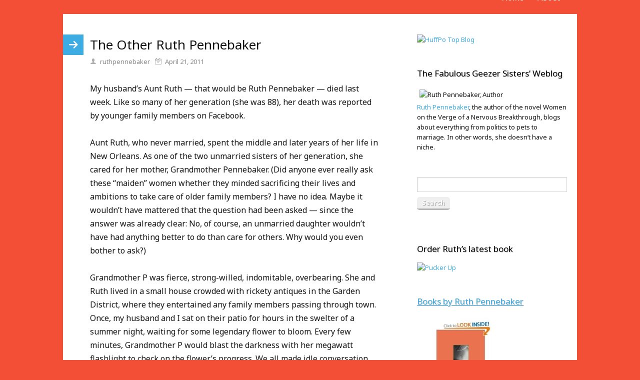

--- FILE ---
content_type: text/html; charset=UTF-8
request_url: https://www.geezersisters.com/the-other-ruth-pennebaker/
body_size: 16650
content:
<!DOCTYPE html>
<html dir="ltr" lang="en-US">
<head>
<meta charset="UTF-8" />
<meta name="viewport" content="width=device-width, initial-scale=1" />
<link href="//fonts.googleapis.com" rel="dns-prefetch" />
<link href="https://fonts.gstatic.com" rel="preconnect" crossorigin />
<link href="https://fonts.googleapis.com/css?family=Noto+Sans:400,400i,700|Ubuntu:400,400i,700" rel="stylesheet" />
<link href="https://www.geezersisters.com/wp-content/thesis/skins/pearsonified/css.css?v=1521619309" rel="stylesheet" />
<title>The Other Ruth Pennebaker</title>
<meta name="description" content="My husband&#8217;s Aunt Ruth &#8212; that would be Ruth Pennebaker &#8212; died last week. Like so many of her generation (she was 88), her death was reported by younger family members on Facebook. Aunt Ruth, who never married, spent the middle and later years of her life in New Orleans. As one of the two" />
<meta name="robots" content="noodp, noydir" />
<link href="https://www.geezersisters.com/the-other-ruth-pennebaker/" rel="canonical" />
<link href="https://www.geezersisters.com/feed/" rel="alternate" type="application/rss+xml" title="The Fabulous Geezersisters’ Weblog feed" />
<link href="https://www.geezersisters.com/xmlrpc.php" rel="pingback" />
<link href="https://www.geezersisters.com/wp-content/themes/thesis/lib/images/favicon.ico" rel="shortcut icon" />
<meta name='robots' content='max-image-preview:large' />
<link rel="alternate" type="application/rss+xml" title="The Fabulous Geezersisters’ Weblog &raquo; The Other Ruth Pennebaker Comments Feed" href="https://www.geezersisters.com/the-other-ruth-pennebaker/feed/" />
<link rel="alternate" title="oEmbed (JSON)" type="application/json+oembed" href="https://www.geezersisters.com/wp-json/oembed/1.0/embed?url=https%3A%2F%2Fwww.geezersisters.com%2Fthe-other-ruth-pennebaker%2F" />
<link rel="alternate" title="oEmbed (XML)" type="text/xml+oembed" href="https://www.geezersisters.com/wp-json/oembed/1.0/embed?url=https%3A%2F%2Fwww.geezersisters.com%2Fthe-other-ruth-pennebaker%2F&#038;format=xml" />
<style id='wp-img-auto-sizes-contain-inline-css' type='text/css'>
img:is([sizes=auto i],[sizes^="auto," i]){contain-intrinsic-size:3000px 1500px}
/*# sourceURL=wp-img-auto-sizes-contain-inline-css */
</style>
<style id='wp-emoji-styles-inline-css' type='text/css'>

	img.wp-smiley, img.emoji {
		display: inline !important;
		border: none !important;
		box-shadow: none !important;
		height: 1em !important;
		width: 1em !important;
		margin: 0 0.07em !important;
		vertical-align: -0.1em !important;
		background: none !important;
		padding: 0 !important;
	}
/*# sourceURL=wp-emoji-styles-inline-css */
</style>
<style id='wp-block-library-inline-css' type='text/css'>
:root{--wp-block-synced-color:#7a00df;--wp-block-synced-color--rgb:122,0,223;--wp-bound-block-color:var(--wp-block-synced-color);--wp-editor-canvas-background:#ddd;--wp-admin-theme-color:#007cba;--wp-admin-theme-color--rgb:0,124,186;--wp-admin-theme-color-darker-10:#006ba1;--wp-admin-theme-color-darker-10--rgb:0,107,160.5;--wp-admin-theme-color-darker-20:#005a87;--wp-admin-theme-color-darker-20--rgb:0,90,135;--wp-admin-border-width-focus:2px}@media (min-resolution:192dpi){:root{--wp-admin-border-width-focus:1.5px}}.wp-element-button{cursor:pointer}:root .has-very-light-gray-background-color{background-color:#eee}:root .has-very-dark-gray-background-color{background-color:#313131}:root .has-very-light-gray-color{color:#eee}:root .has-very-dark-gray-color{color:#313131}:root .has-vivid-green-cyan-to-vivid-cyan-blue-gradient-background{background:linear-gradient(135deg,#00d084,#0693e3)}:root .has-purple-crush-gradient-background{background:linear-gradient(135deg,#34e2e4,#4721fb 50%,#ab1dfe)}:root .has-hazy-dawn-gradient-background{background:linear-gradient(135deg,#faaca8,#dad0ec)}:root .has-subdued-olive-gradient-background{background:linear-gradient(135deg,#fafae1,#67a671)}:root .has-atomic-cream-gradient-background{background:linear-gradient(135deg,#fdd79a,#004a59)}:root .has-nightshade-gradient-background{background:linear-gradient(135deg,#330968,#31cdcf)}:root .has-midnight-gradient-background{background:linear-gradient(135deg,#020381,#2874fc)}:root{--wp--preset--font-size--normal:16px;--wp--preset--font-size--huge:42px}.has-regular-font-size{font-size:1em}.has-larger-font-size{font-size:2.625em}.has-normal-font-size{font-size:var(--wp--preset--font-size--normal)}.has-huge-font-size{font-size:var(--wp--preset--font-size--huge)}.has-text-align-center{text-align:center}.has-text-align-left{text-align:left}.has-text-align-right{text-align:right}.has-fit-text{white-space:nowrap!important}#end-resizable-editor-section{display:none}.aligncenter{clear:both}.items-justified-left{justify-content:flex-start}.items-justified-center{justify-content:center}.items-justified-right{justify-content:flex-end}.items-justified-space-between{justify-content:space-between}.screen-reader-text{border:0;clip-path:inset(50%);height:1px;margin:-1px;overflow:hidden;padding:0;position:absolute;width:1px;word-wrap:normal!important}.screen-reader-text:focus{background-color:#ddd;clip-path:none;color:#444;display:block;font-size:1em;height:auto;left:5px;line-height:normal;padding:15px 23px 14px;text-decoration:none;top:5px;width:auto;z-index:100000}html :where(.has-border-color){border-style:solid}html :where([style*=border-top-color]){border-top-style:solid}html :where([style*=border-right-color]){border-right-style:solid}html :where([style*=border-bottom-color]){border-bottom-style:solid}html :where([style*=border-left-color]){border-left-style:solid}html :where([style*=border-width]){border-style:solid}html :where([style*=border-top-width]){border-top-style:solid}html :where([style*=border-right-width]){border-right-style:solid}html :where([style*=border-bottom-width]){border-bottom-style:solid}html :where([style*=border-left-width]){border-left-style:solid}html :where(img[class*=wp-image-]){height:auto;max-width:100%}:where(figure){margin:0 0 1em}html :where(.is-position-sticky){--wp-admin--admin-bar--position-offset:var(--wp-admin--admin-bar--height,0px)}@media screen and (max-width:600px){html :where(.is-position-sticky){--wp-admin--admin-bar--position-offset:0px}}

/*# sourceURL=wp-block-library-inline-css */
</style><style id='global-styles-inline-css' type='text/css'>
:root{--wp--preset--aspect-ratio--square: 1;--wp--preset--aspect-ratio--4-3: 4/3;--wp--preset--aspect-ratio--3-4: 3/4;--wp--preset--aspect-ratio--3-2: 3/2;--wp--preset--aspect-ratio--2-3: 2/3;--wp--preset--aspect-ratio--16-9: 16/9;--wp--preset--aspect-ratio--9-16: 9/16;--wp--preset--color--black: #000000;--wp--preset--color--cyan-bluish-gray: #abb8c3;--wp--preset--color--white: #ffffff;--wp--preset--color--pale-pink: #f78da7;--wp--preset--color--vivid-red: #cf2e2e;--wp--preset--color--luminous-vivid-orange: #ff6900;--wp--preset--color--luminous-vivid-amber: #fcb900;--wp--preset--color--light-green-cyan: #7bdcb5;--wp--preset--color--vivid-green-cyan: #00d084;--wp--preset--color--pale-cyan-blue: #8ed1fc;--wp--preset--color--vivid-cyan-blue: #0693e3;--wp--preset--color--vivid-purple: #9b51e0;--wp--preset--gradient--vivid-cyan-blue-to-vivid-purple: linear-gradient(135deg,rgb(6,147,227) 0%,rgb(155,81,224) 100%);--wp--preset--gradient--light-green-cyan-to-vivid-green-cyan: linear-gradient(135deg,rgb(122,220,180) 0%,rgb(0,208,130) 100%);--wp--preset--gradient--luminous-vivid-amber-to-luminous-vivid-orange: linear-gradient(135deg,rgb(252,185,0) 0%,rgb(255,105,0) 100%);--wp--preset--gradient--luminous-vivid-orange-to-vivid-red: linear-gradient(135deg,rgb(255,105,0) 0%,rgb(207,46,46) 100%);--wp--preset--gradient--very-light-gray-to-cyan-bluish-gray: linear-gradient(135deg,rgb(238,238,238) 0%,rgb(169,184,195) 100%);--wp--preset--gradient--cool-to-warm-spectrum: linear-gradient(135deg,rgb(74,234,220) 0%,rgb(151,120,209) 20%,rgb(207,42,186) 40%,rgb(238,44,130) 60%,rgb(251,105,98) 80%,rgb(254,248,76) 100%);--wp--preset--gradient--blush-light-purple: linear-gradient(135deg,rgb(255,206,236) 0%,rgb(152,150,240) 100%);--wp--preset--gradient--blush-bordeaux: linear-gradient(135deg,rgb(254,205,165) 0%,rgb(254,45,45) 50%,rgb(107,0,62) 100%);--wp--preset--gradient--luminous-dusk: linear-gradient(135deg,rgb(255,203,112) 0%,rgb(199,81,192) 50%,rgb(65,88,208) 100%);--wp--preset--gradient--pale-ocean: linear-gradient(135deg,rgb(255,245,203) 0%,rgb(182,227,212) 50%,rgb(51,167,181) 100%);--wp--preset--gradient--electric-grass: linear-gradient(135deg,rgb(202,248,128) 0%,rgb(113,206,126) 100%);--wp--preset--gradient--midnight: linear-gradient(135deg,rgb(2,3,129) 0%,rgb(40,116,252) 100%);--wp--preset--font-size--small: 13px;--wp--preset--font-size--medium: 20px;--wp--preset--font-size--large: 36px;--wp--preset--font-size--x-large: 42px;--wp--preset--spacing--20: 0.44rem;--wp--preset--spacing--30: 0.67rem;--wp--preset--spacing--40: 1rem;--wp--preset--spacing--50: 1.5rem;--wp--preset--spacing--60: 2.25rem;--wp--preset--spacing--70: 3.38rem;--wp--preset--spacing--80: 5.06rem;--wp--preset--shadow--natural: 6px 6px 9px rgba(0, 0, 0, 0.2);--wp--preset--shadow--deep: 12px 12px 50px rgba(0, 0, 0, 0.4);--wp--preset--shadow--sharp: 6px 6px 0px rgba(0, 0, 0, 0.2);--wp--preset--shadow--outlined: 6px 6px 0px -3px rgb(255, 255, 255), 6px 6px rgb(0, 0, 0);--wp--preset--shadow--crisp: 6px 6px 0px rgb(0, 0, 0);}:where(.is-layout-flex){gap: 0.5em;}:where(.is-layout-grid){gap: 0.5em;}body .is-layout-flex{display: flex;}.is-layout-flex{flex-wrap: wrap;align-items: center;}.is-layout-flex > :is(*, div){margin: 0;}body .is-layout-grid{display: grid;}.is-layout-grid > :is(*, div){margin: 0;}:where(.wp-block-columns.is-layout-flex){gap: 2em;}:where(.wp-block-columns.is-layout-grid){gap: 2em;}:where(.wp-block-post-template.is-layout-flex){gap: 1.25em;}:where(.wp-block-post-template.is-layout-grid){gap: 1.25em;}.has-black-color{color: var(--wp--preset--color--black) !important;}.has-cyan-bluish-gray-color{color: var(--wp--preset--color--cyan-bluish-gray) !important;}.has-white-color{color: var(--wp--preset--color--white) !important;}.has-pale-pink-color{color: var(--wp--preset--color--pale-pink) !important;}.has-vivid-red-color{color: var(--wp--preset--color--vivid-red) !important;}.has-luminous-vivid-orange-color{color: var(--wp--preset--color--luminous-vivid-orange) !important;}.has-luminous-vivid-amber-color{color: var(--wp--preset--color--luminous-vivid-amber) !important;}.has-light-green-cyan-color{color: var(--wp--preset--color--light-green-cyan) !important;}.has-vivid-green-cyan-color{color: var(--wp--preset--color--vivid-green-cyan) !important;}.has-pale-cyan-blue-color{color: var(--wp--preset--color--pale-cyan-blue) !important;}.has-vivid-cyan-blue-color{color: var(--wp--preset--color--vivid-cyan-blue) !important;}.has-vivid-purple-color{color: var(--wp--preset--color--vivid-purple) !important;}.has-black-background-color{background-color: var(--wp--preset--color--black) !important;}.has-cyan-bluish-gray-background-color{background-color: var(--wp--preset--color--cyan-bluish-gray) !important;}.has-white-background-color{background-color: var(--wp--preset--color--white) !important;}.has-pale-pink-background-color{background-color: var(--wp--preset--color--pale-pink) !important;}.has-vivid-red-background-color{background-color: var(--wp--preset--color--vivid-red) !important;}.has-luminous-vivid-orange-background-color{background-color: var(--wp--preset--color--luminous-vivid-orange) !important;}.has-luminous-vivid-amber-background-color{background-color: var(--wp--preset--color--luminous-vivid-amber) !important;}.has-light-green-cyan-background-color{background-color: var(--wp--preset--color--light-green-cyan) !important;}.has-vivid-green-cyan-background-color{background-color: var(--wp--preset--color--vivid-green-cyan) !important;}.has-pale-cyan-blue-background-color{background-color: var(--wp--preset--color--pale-cyan-blue) !important;}.has-vivid-cyan-blue-background-color{background-color: var(--wp--preset--color--vivid-cyan-blue) !important;}.has-vivid-purple-background-color{background-color: var(--wp--preset--color--vivid-purple) !important;}.has-black-border-color{border-color: var(--wp--preset--color--black) !important;}.has-cyan-bluish-gray-border-color{border-color: var(--wp--preset--color--cyan-bluish-gray) !important;}.has-white-border-color{border-color: var(--wp--preset--color--white) !important;}.has-pale-pink-border-color{border-color: var(--wp--preset--color--pale-pink) !important;}.has-vivid-red-border-color{border-color: var(--wp--preset--color--vivid-red) !important;}.has-luminous-vivid-orange-border-color{border-color: var(--wp--preset--color--luminous-vivid-orange) !important;}.has-luminous-vivid-amber-border-color{border-color: var(--wp--preset--color--luminous-vivid-amber) !important;}.has-light-green-cyan-border-color{border-color: var(--wp--preset--color--light-green-cyan) !important;}.has-vivid-green-cyan-border-color{border-color: var(--wp--preset--color--vivid-green-cyan) !important;}.has-pale-cyan-blue-border-color{border-color: var(--wp--preset--color--pale-cyan-blue) !important;}.has-vivid-cyan-blue-border-color{border-color: var(--wp--preset--color--vivid-cyan-blue) !important;}.has-vivid-purple-border-color{border-color: var(--wp--preset--color--vivid-purple) !important;}.has-vivid-cyan-blue-to-vivid-purple-gradient-background{background: var(--wp--preset--gradient--vivid-cyan-blue-to-vivid-purple) !important;}.has-light-green-cyan-to-vivid-green-cyan-gradient-background{background: var(--wp--preset--gradient--light-green-cyan-to-vivid-green-cyan) !important;}.has-luminous-vivid-amber-to-luminous-vivid-orange-gradient-background{background: var(--wp--preset--gradient--luminous-vivid-amber-to-luminous-vivid-orange) !important;}.has-luminous-vivid-orange-to-vivid-red-gradient-background{background: var(--wp--preset--gradient--luminous-vivid-orange-to-vivid-red) !important;}.has-very-light-gray-to-cyan-bluish-gray-gradient-background{background: var(--wp--preset--gradient--very-light-gray-to-cyan-bluish-gray) !important;}.has-cool-to-warm-spectrum-gradient-background{background: var(--wp--preset--gradient--cool-to-warm-spectrum) !important;}.has-blush-light-purple-gradient-background{background: var(--wp--preset--gradient--blush-light-purple) !important;}.has-blush-bordeaux-gradient-background{background: var(--wp--preset--gradient--blush-bordeaux) !important;}.has-luminous-dusk-gradient-background{background: var(--wp--preset--gradient--luminous-dusk) !important;}.has-pale-ocean-gradient-background{background: var(--wp--preset--gradient--pale-ocean) !important;}.has-electric-grass-gradient-background{background: var(--wp--preset--gradient--electric-grass) !important;}.has-midnight-gradient-background{background: var(--wp--preset--gradient--midnight) !important;}.has-small-font-size{font-size: var(--wp--preset--font-size--small) !important;}.has-medium-font-size{font-size: var(--wp--preset--font-size--medium) !important;}.has-large-font-size{font-size: var(--wp--preset--font-size--large) !important;}.has-x-large-font-size{font-size: var(--wp--preset--font-size--x-large) !important;}
/*# sourceURL=global-styles-inline-css */
</style>

<style id='classic-theme-styles-inline-css' type='text/css'>
/*! This file is auto-generated */
.wp-block-button__link{color:#fff;background-color:#32373c;border-radius:9999px;box-shadow:none;text-decoration:none;padding:calc(.667em + 2px) calc(1.333em + 2px);font-size:1.125em}.wp-block-file__button{background:#32373c;color:#fff;text-decoration:none}
/*# sourceURL=/wp-includes/css/classic-themes.min.css */
</style>
<link rel="https://api.w.org/" href="https://www.geezersisters.com/wp-json/" /><link rel="alternate" title="JSON" type="application/json" href="https://www.geezersisters.com/wp-json/wp/v2/posts/4705" /><noscript><style>.nav { display: block; }</style></noscript></head>
<body class="template-single">
<div class="container">
	<div id="header">
		<span class="menu_control">≡ Menu</span>
<ul id="menu-main-menu" class="nav"><li id="menu-item-8018" class="menu-item menu-item-type-custom menu-item-object-custom menu-item-8018"><a href="http://geezersisters.com">Home</a></li>
<li id="menu-item-8023" class="menu-item menu-item-type-post_type menu-item-object-page menu-item-8023"><a href="https://www.geezersisters.com/about-2/">About</a></li>
</ul>
	</div>
	<div class="columns">
		<div class="content grt">
			<article id="post-4705" class="post_box top" itemscope itemtype="https://schema.org/Article">
				<link href="https://www.geezersisters.com/the-other-ruth-pennebaker/" itemprop="mainEntityOfPage" />
				<header class="headline_area">
					<h1 class="headline" itemprop="headline">The Other Ruth Pennebaker</h1>
					<span class="post_author" itemprop="author">ruthpennebaker</span>
					<meta itemprop="datePublished" content="2011-04-21" />
					<meta itemprop="dateModified" content="2011-04-21" />
					<span class="post_date" title="2011-04-21">April 21, 2011</span>
				</header>
				<div class="post_content" itemprop="articleBody">
<p>My husband&#8217;s Aunt Ruth &#8212; that would be Ruth Pennebaker &#8212; died last week. Like so many of her generation (she was 88), her death was reported by younger family members on Facebook.</p>
<p>Aunt Ruth, who never married, spent the middle and later years of her life in New Orleans. As one of the two unmarried sisters of her generation, she cared for her mother, Grandmother Pennebaker. (Did anyone ever really ask these &#8220;maiden&#8221; women whether they minded sacrificing their lives and ambitions to take care of older family members? I have no idea. Maybe it wouldn&#8217;t have mattered that the question had been asked &#8212; since the answer was already clear: No, of course, an unmarried daughter wouldn&#8217;t have had anything better to do than care for others. Why would you even bother to ask?)</p>
<p>Grandmother P was fierce, strong-willed, indomitable, overbearing. She and Ruth lived in a small house crowded with rickety antiques in the Garden District, where they entertained any family members passing through town. Once, my husband and I sat on their patio for hours in the swelter of a summer night, waiting for some legendary flower to bloom. Every few minutes, Grandmother P would blast the darkness with her megawatt flashlight to check on the flower&#8217;s progress. We all made idle conversation while we sweated and worked off the indigestion from Grandmother P&#8217;s latest culinary disaster. I can&#8217;t remember whether the damned flower ever bloomed; Grandmother P only controlled other people, not all of nature.</p>
<p>Whenever Ruth left New Orleans for visits with her brothers and sisters, she drank heavily. No one thought too much about it. The general attitude was, Well, wouldn&#8217;t <em>you</em> drink a lot, too, if you had to spend your life with Grandmother Pennebaker? Yes, we all agreed, we&#8217;d be passing out under the table.</p>
<p>After Grandmother P died in 1989, just a year short of her 100th birthday, Ruth stayed on in the little house in the Garden District. Around her, houses decayed and crime soared. Every time we talked to her, she complained about social changes that had ruined her city.</p>
<p>When Hurricane Katrina threatened, a nephew tried to spirit Ruth out of town. She refused to budge. The nephew left her with a bathtub full of fresh water, a bottle of gin, and a revolver (this was a woman who wouldn&#8217;t have minded shooting someone, I always thought). She survived, along with the house.</p>
<p>Time passed and Ruth declined, losing her memory. The family sold the house and moved her to a retirement home, where she died several days ago.</p>
<p>After Ruth&#8217;s death was reported on Facebook, one of her nephews emailed the rest of the family two long papers Ruth had written when she was a beginning nursing student at a big university in the Midwest. She wrote about her childhood in a family of seven children, her parents, her schooling, her strengths, her weaknesses, her dreams.</p>
<p>A part of a life opened up briefly, a glimpse of the young woman Ruth had once been. I don&#8217;t think it was a time when everything seemed possible to her &#8212; that kind of youth and promise would have belonged to a different kind of person, a different era. But still, you can see she&#8217;s at the threshold of something &#8212; a career, an adult life, the potential for love. The world was still unfolding in front of her, like the flower Grandmother Pennebaker had commanded to blossom.</p>
<p>In short, we knew so little about her. To the rest of us, she had always been old and alone, she had drunk too much, she had turned cantankerous and forgetful. But once, decades ago, she&#8217;d been someone with plans and enthusiasms, trying to plot an independent life for herself.</p>
<p>Henry James famously said we should all seek to be people who observe life so fiercely that nothing is lost on us. But you look around at others&#8217; unknowability and your own blithe and chirpy ignorance &#8212; and realize whole lives get lost every day and we never even notice.</p>
<p>(Copyright 2011 by Ruth Pennebaker)</p>
<p>Read about <a href="http://www.geezersisters.com/family/things-that-disappear">ghosts waiting, cafeteria closed</a></p>
				</div>
			</article>
			<section id="comments">
				<div class="comments_intro"><span class="num_comments">21</span> comments&#8230; <a href="#commentform" rel="nofollow">add one</a></div>
				<ul class="comment_list">
					<li class="comment even thread-even depth-1" id="comment-10117">
						<div class="comment_head">
							<span class="comment_author"><a href="http://www.reellifewithjane.com/blog/" class="url" rel="ugc external nofollow">Jane Boursaw</a></span>
							<a class="comment_permalink" href="#comment-10117" title="permalink to this comment" rel="nofollow">Link</a>
							<span class="avatar"><a href="http://www.reellifewithjane.com/blog/" rel="nofollow"><img alt='' src='https://secure.gravatar.com/avatar/68774f347b4d3bd0d5672ba92292b09f20cf58893a3c65175646a16abf8b0829?s=88&#038;d=identicon&#038;r=g' srcset='https://secure.gravatar.com/avatar/68774f347b4d3bd0d5672ba92292b09f20cf58893a3c65175646a16abf8b0829?s=176&#038;d=identicon&#038;r=g 2x' class='avatar avatar-88 photo' height='88' width='88' decoding='async'/></a></span>
						</div>
						<div class="comment_text" id="comment-body-10117">
<p>It&#8217;s always fascinating to learn about people through their writings or photos after they&#8217;ve passed away. I mean, people always say, oh, we should get to know people before they die &#8211; sit down and listen to their stories and learn about their rich history. But there&#8217;s more to it than that. You might live on opposite sides of the country. The other person might not be a great storyteller. It might be tough to carve out time and sit down and then either take notes or record it or remember what they said. I think finding these old notes and letters and papers is a real gift. </p>
<p>Of course, then that brings up the conundrum of whether to keep our deeply personal journals and diaries for all to see after we perish. Maybe you could write up some thoughts on that, Ruth. I&#8217;d love to hear what you have to say about it. Should I just start a bonfire with those embarrassing first 50 years of my life?</p>
						</div>
</li><!-- #comment-## -->
					<li class="comment odd alt thread-odd thread-alt depth-1" id="comment-10121">
						<div class="comment_head">
							<span class="comment_author"><a href="http://www.chezsven.blogspot.com/" class="url" rel="ugc external nofollow">Alexandra</a></span>
							<a class="comment_permalink" href="#comment-10121" title="permalink to this comment" rel="nofollow">Link</a>
							<span class="avatar"><a href="http://www.chezsven.blogspot.com/" rel="nofollow"><img alt='' src='https://secure.gravatar.com/avatar/db1ef845cbed9ef19714b95c9277d2586977d0ee75e735e6b3d4569739532503?s=88&#038;d=identicon&#038;r=g' srcset='https://secure.gravatar.com/avatar/db1ef845cbed9ef19714b95c9277d2586977d0ee75e735e6b3d4569739532503?s=176&#038;d=identicon&#038;r=g 2x' class='avatar avatar-88 photo' height='88' width='88' decoding='async'/></a></span>
						</div>
						<div class="comment_text" id="comment-body-10121">
<p>This final paragraph brought a lump to my throat.  I can remember, visiting family in Europe at 17 and wondering why in the world a distant cousin, in her forties or fifties, had decided to care for her elderly parents.  She had  never married, like your Aunt.  The post also reminded me of looking at photos of my mother&#8217;s aunts and uncles, when I was caring for Mom four years ago.  They were young in the photo and had their lives before them at the beginning of the last century.  I looked in their faces and wondered what their lives had been like.  Oh, we really need to remember to enjoy the moment, don&#8217;t we?  Thanks for writing these thought-provoking posts &#8230;</p>
						</div>
</li><!-- #comment-## -->
					<li class="comment even thread-even depth-1" id="comment-10123">
						<div class="comment_head">
							<span class="comment_author">Sheryl</span>
							<a class="comment_permalink" href="#comment-10123" title="permalink to this comment" rel="nofollow">Link</a>
							<span class="avatar"><img alt='' src='https://secure.gravatar.com/avatar/89d9b6eaa065c21574800af12031f9ee08a9e3d078bcb7900d9febf559bd0c71?s=88&#038;d=identicon&#038;r=g' srcset='https://secure.gravatar.com/avatar/89d9b6eaa065c21574800af12031f9ee08a9e3d078bcb7900d9febf559bd0c71?s=176&#038;d=identicon&#038;r=g 2x' class='avatar avatar-88 photo' height='88' width='88' decoding='async'/></span>
						</div>
						<div class="comment_text" id="comment-body-10123">
<p>This reminds me of the fact that there is so much that lies beneath the surface. I often look at very elderly people and realize that they once had fulfilling, active  lives &#8211; certainly not what we are seeing when we look at them now.</p>
						</div>
</li><!-- #comment-## -->
					<li class="comment odd alt thread-odd thread-alt depth-1" id="comment-10125">
						<div class="comment_head">
							<span class="comment_author">Craig</span>
							<a class="comment_permalink" href="#comment-10125" title="permalink to this comment" rel="nofollow">Link</a>
							<span class="avatar"><img alt='' src='https://secure.gravatar.com/avatar/eaf161101faa12088abf643f1f875779e436e98bd7c223737fb65f330b08b884?s=88&#038;d=identicon&#038;r=g' srcset='https://secure.gravatar.com/avatar/eaf161101faa12088abf643f1f875779e436e98bd7c223737fb65f330b08b884?s=176&#038;d=identicon&#038;r=g 2x' class='avatar avatar-88 photo' height='88' width='88' loading='lazy' decoding='async'/></span>
						</div>
						<div class="comment_text" id="comment-body-10125">
<p>I&#8217;m sorry to hear of Ruth&#8217;s death. When I met her she didn&#8217;t seem the maiden aunt, but full of energy and some pretty whacky notions. Now that I&#8217;ve become a maiden aunt I can see it&#8217;s all a matter of perspective. I recall a dinner at Grandmother  P&#8217;s when I was served my very first artichoke. I still don&#8217;t know how to eat one yet.<br />
Very nice elegy Ruth.</p>
						</div>
</li><!-- #comment-## -->
					<li class="comment even thread-even depth-1" id="comment-10127">
						<div class="comment_head">
							<span class="comment_author"><a href="http://brighidsplace.blogspot.com" class="url" rel="ugc external nofollow">Brighid</a></span>
							<a class="comment_permalink" href="#comment-10127" title="permalink to this comment" rel="nofollow">Link</a>
							<span class="avatar"><a href="http://brighidsplace.blogspot.com" rel="nofollow"><img alt='' src='https://secure.gravatar.com/avatar/06a49cc5b52b40f2e641b48cacd89237cdffa6163dc5a2db5408f604c4a54fc8?s=88&#038;d=identicon&#038;r=g' srcset='https://secure.gravatar.com/avatar/06a49cc5b52b40f2e641b48cacd89237cdffa6163dc5a2db5408f604c4a54fc8?s=176&#038;d=identicon&#038;r=g 2x' class='avatar avatar-88 photo' height='88' width='88' loading='lazy' decoding='async'/></a></span>
						</div>
						<div class="comment_text" id="comment-body-10127">
<p>Such an interesting post.  I&#8217;ve often wondered about family elders life choices, just get snippets here and there.  Worked for a time in a retirement facility and so enjoyed the tales the residents would tell me.  Some had no family left and so the stories died with them.<br />
Now that people don&#8217;t write on paper or much at all, what will become of their stories?</p>
						</div>
</li><!-- #comment-## -->
					<li class="comment odd alt thread-odd thread-alt depth-1" id="comment-10129">
						<div class="comment_head">
							<span class="comment_author">Marie</span>
							<a class="comment_permalink" href="#comment-10129" title="permalink to this comment" rel="nofollow">Link</a>
							<span class="avatar"><img alt='' src='https://secure.gravatar.com/avatar/e7d1d6647991569ebb1e84323c01c2ad1b8e9de517478eff2310982b142f028f?s=88&#038;d=identicon&#038;r=g' srcset='https://secure.gravatar.com/avatar/e7d1d6647991569ebb1e84323c01c2ad1b8e9de517478eff2310982b142f028f?s=176&#038;d=identicon&#038;r=g 2x' class='avatar avatar-88 photo' height='88' width='88' loading='lazy' decoding='async'/></span>
						</div>
						<div class="comment_text" id="comment-body-10129">
<p>Wow. Thank you.</p>
						</div>
</li><!-- #comment-## -->
					<li class="comment even thread-even depth-1" id="comment-10130">
						<div class="comment_head">
							<span class="comment_author"><a href="http://www.smartgreenmedia.com" class="url" rel="ugc external nofollow">Beth</a></span>
							<a class="comment_permalink" href="#comment-10130" title="permalink to this comment" rel="nofollow">Link</a>
							<span class="avatar"><a href="http://www.smartgreenmedia.com" rel="nofollow"><img alt='' src='https://secure.gravatar.com/avatar/7ea06b20e29eb82695dfece8a5adb5e2f6d876b4cc34b81e55ec20b4561db749?s=88&#038;d=identicon&#038;r=g' srcset='https://secure.gravatar.com/avatar/7ea06b20e29eb82695dfece8a5adb5e2f6d876b4cc34b81e55ec20b4561db749?s=176&#038;d=identicon&#038;r=g 2x' class='avatar avatar-88 photo' height='88' width='88' loading='lazy' decoding='async'/></a></span>
						</div>
						<div class="comment_text" id="comment-body-10130">
<p>&#8221; . . . whole lives get lost every day and we never even notice.&#8221;</p>
<p>Wow. I&#8217;ll be turning that around in my mind for the rest of the day. This is true, of course, but unsettling to think of all we miss.</p>
						</div>
</li><!-- #comment-## -->
					<li class="comment odd alt thread-odd thread-alt depth-1" id="comment-10132">
						<div class="comment_head">
							<span class="comment_author">Cindy A</span>
							<a class="comment_permalink" href="#comment-10132" title="permalink to this comment" rel="nofollow">Link</a>
							<span class="avatar"><img alt='' src='https://secure.gravatar.com/avatar/c021ef0cfc1b4992ac0f5ac9751f017c4fb63a63fcd1548668fdb52830dd91ea?s=88&#038;d=identicon&#038;r=g' srcset='https://secure.gravatar.com/avatar/c021ef0cfc1b4992ac0f5ac9751f017c4fb63a63fcd1548668fdb52830dd91ea?s=176&#038;d=identicon&#038;r=g 2x' class='avatar avatar-88 photo' height='88' width='88' loading='lazy' decoding='async'/></span>
						</div>
						<div class="comment_text" id="comment-body-10132">
<p>So true, Ruth.  Fifteen years ago, my aunt mentioned that my grandmother had family letters from the Civil War.  I had never seen them, but OMG they were amazing, especially the love letters from my Confederate great great grandfather to the target of his affections, my great great grandmother.  At any rate, one of the best things I ever did was offer to do a family history for my grandmother (she was in her nineties then).  You have never seen a happier old woman to be able to tell about all the things we never knew happened to her.  I don&#8217;t know about her, but those hours interviewing her were precious to me, and when she died two years later, I was thankful to have spent that time with her.  And I learned all kinds of stuff &#8212; like all about &#8220;going Kodaking&#8221; in the 1920s.  That&#8217;s what a lot of people did on dates &#8212; they took Kodak cameras and posed for pictures. All I can say is, based on the dozen pictures of grandma with dapper young men, is that she was way more popular than I ever was!</p>
						</div>
</li><!-- #comment-## -->
					<li class="comment even thread-even depth-1" id="comment-10135">
						<div class="comment_head">
							<span class="comment_author"><a href="http://www.KristenJGough.com" class="url" rel="ugc external nofollow">Kristen</a></span>
							<a class="comment_permalink" href="#comment-10135" title="permalink to this comment" rel="nofollow">Link</a>
							<span class="avatar"><a href="http://www.KristenJGough.com" rel="nofollow"><img alt='' src='https://secure.gravatar.com/avatar/40944b821c5824f8d84dd80c808aea0abbfb1fbd7ab2eea39132c30ecea89235?s=88&#038;d=identicon&#038;r=g' srcset='https://secure.gravatar.com/avatar/40944b821c5824f8d84dd80c808aea0abbfb1fbd7ab2eea39132c30ecea89235?s=176&#038;d=identicon&#038;r=g 2x' class='avatar avatar-88 photo' height='88' width='88' loading='lazy' decoding='async'/></a></span>
						</div>
						<div class="comment_text" id="comment-body-10135">
<p>My mother had a couple aunts that sound much like yours. I researched them awhile back and it was so interesting to try to glimpse the world through their eyes. One wanted to marry a young man but he had to move West. He sent for her but her mother wouldn&#8217;t allow her to go. I can&#8217;t remember all of the details, other than that she was quite a beauty but never married after that. I was watching Fiddler on the Roof the other day and I thought of her and how things have changed.</p>
						</div>
</li><!-- #comment-## -->
					<li class="comment odd alt thread-odd thread-alt depth-1" id="comment-10140">
						<div class="comment_head">
							<span class="comment_author"><a href="http://bettermebetterworld.blogspot.com/" class="url" rel="ugc external nofollow">Dmarie</a></span>
							<a class="comment_permalink" href="#comment-10140" title="permalink to this comment" rel="nofollow">Link</a>
							<span class="avatar"><a href="http://bettermebetterworld.blogspot.com/" rel="nofollow"><img alt='' src='https://secure.gravatar.com/avatar/a7f29e498265dc580e94624bcb4c563e1db4a039706a67d0dd469ef89bd39cb6?s=88&#038;d=identicon&#038;r=g' srcset='https://secure.gravatar.com/avatar/a7f29e498265dc580e94624bcb4c563e1db4a039706a67d0dd469ef89bd39cb6?s=176&#038;d=identicon&#038;r=g 2x' class='avatar avatar-88 photo' height='88' width='88' loading='lazy' decoding='async'/></a></span>
						</div>
						<div class="comment_text" id="comment-body-10140">
<p>this beautiful post made me ache! My longest-lived relatives were childless women: a spinster (97 yrs. and counting), a widow (96) and a nun (96).  What to make of that? A letter was found after my paternal grandmother died in which her brother, a Roman Catholic priest, pleaded with her to visit him by describing his incredibly lonely life. No letters of mine will be discovered. Destroyed my old journals and now journal by writing three lines atop one another. Only Hubby knows I blog and he doesn&#8217;t know its name (newspaper-only kinda guy). Ha, my guilty confession: I am a closet-case-writer!</p>
						</div>
</li><!-- #comment-## -->
					<li class="comment even thread-even depth-1" id="comment-10141">
						<div class="comment_head">
							<span class="comment_author">Terry</span>
							<a class="comment_permalink" href="#comment-10141" title="permalink to this comment" rel="nofollow">Link</a>
							<span class="avatar"><img alt='' src='https://secure.gravatar.com/avatar/e6dfc6a7063a0c67c80f000e44a8258a5978fedbfd24f9eb50831a005aca9bf9?s=88&#038;d=identicon&#038;r=g' srcset='https://secure.gravatar.com/avatar/e6dfc6a7063a0c67c80f000e44a8258a5978fedbfd24f9eb50831a005aca9bf9?s=176&#038;d=identicon&#038;r=g 2x' class='avatar avatar-88 photo' height='88' width='88' loading='lazy' decoding='async'/></span>
						</div>
						<div class="comment_text" id="comment-body-10141">
<p>wow&#8230;great post.</p>
						</div>
</li><!-- #comment-## -->
					<li class="comment odd alt thread-odd thread-alt depth-1" id="comment-10152">
						<div class="comment_head">
							<span class="comment_author"><a href="http://www.jamiemiles.com/blog" class="url" rel="ugc external nofollow">Jamie</a></span>
							<a class="comment_permalink" href="#comment-10152" title="permalink to this comment" rel="nofollow">Link</a>
							<span class="avatar"><a href="http://www.jamiemiles.com/blog" rel="nofollow"><img alt='' src='https://secure.gravatar.com/avatar/6e6c9fc81b741083dd37a0b6963682e8d612f3755557a891090456c8c3fbc100?s=88&#038;d=identicon&#038;r=g' srcset='https://secure.gravatar.com/avatar/6e6c9fc81b741083dd37a0b6963682e8d612f3755557a891090456c8c3fbc100?s=176&#038;d=identicon&#038;r=g 2x' class='avatar avatar-88 photo' height='88' width='88' loading='lazy' decoding='async'/></a></span>
						</div>
						<div class="comment_text" id="comment-body-10152">
<p>That was wonderful. Life is such a balance &#8212; of trying to live out our dreams &#8212; and at same time, honoring the choices that we&#8217;ve made like having children who need our attention and caring for a spouse.  Whatever choices we make, whatever choices are made for us &#8212; life is rather short when you  look back. I wish Ruth peace in the hereafter.</p>
						</div>
</li><!-- #comment-## -->
					<li class="comment even thread-even depth-1" id="comment-10154">
						<div class="comment_head">
							<span class="comment_author">Paige</span>
							<a class="comment_permalink" href="#comment-10154" title="permalink to this comment" rel="nofollow">Link</a>
							<span class="avatar"><img alt='' src='https://secure.gravatar.com/avatar/60c503171eb916e2551029c29496adfa3198cdd2e2a707b4b659983a41a97e45?s=88&#038;d=identicon&#038;r=g' srcset='https://secure.gravatar.com/avatar/60c503171eb916e2551029c29496adfa3198cdd2e2a707b4b659983a41a97e45?s=176&#038;d=identicon&#038;r=g 2x' class='avatar avatar-88 photo' height='88' width='88' loading='lazy' decoding='async'/></span>
						</div>
						<div class="comment_text" id="comment-body-10154">
<p>Another wow&#8230;and thank you.</p>
						</div>
</li><!-- #comment-## -->
					<li class="comment odd alt thread-odd thread-alt depth-1" id="comment-10159">
						<div class="comment_head">
							<span class="comment_author"><a href="http://www.babynametrain.com/girlsnames/" class="url" rel="ugc external nofollow">Samantha</a></span>
							<a class="comment_permalink" href="#comment-10159" title="permalink to this comment" rel="nofollow">Link</a>
							<span class="avatar"><a href="http://www.babynametrain.com/girlsnames/" rel="nofollow"><img alt='' src='https://secure.gravatar.com/avatar/e32fc4d683551d0e870dae3476ffa75b42413a01fb32092d41427bd7f8287625?s=88&#038;d=identicon&#038;r=g' srcset='https://secure.gravatar.com/avatar/e32fc4d683551d0e870dae3476ffa75b42413a01fb32092d41427bd7f8287625?s=176&#038;d=identicon&#038;r=g 2x' class='avatar avatar-88 photo' height='88' width='88' loading='lazy' decoding='async'/></a></span>
						</div>
						<div class="comment_text" id="comment-body-10159">
<p>I enjoyed reading this very much.  I also had an Aunt Ruth (really a great-great aunt), who died when I was a child.  I always think of Aunt Ruth as the woman who could wring a chicken&#8217;s neck while talking to you nothing was happening.  She was from a different time and place and I was just old enough to get to know her during the end of her life.</p>
						</div>
</li><!-- #comment-## -->
					<li class="comment even thread-even depth-1" id="comment-10166">
						<div class="comment_head">
							<span class="comment_author"><a href="http://www.alwaysinthebackrow.wordpress.com" class="url" rel="ugc external nofollow">chlost</a></span>
							<a class="comment_permalink" href="#comment-10166" title="permalink to this comment" rel="nofollow">Link</a>
							<span class="avatar"><a href="http://www.alwaysinthebackrow.wordpress.com" rel="nofollow"><img alt='' src='https://secure.gravatar.com/avatar/3bce8e58616768b1f3816a3ccb1453bd40428a6f3795f84e892e61d65734ae70?s=88&#038;d=identicon&#038;r=g' srcset='https://secure.gravatar.com/avatar/3bce8e58616768b1f3816a3ccb1453bd40428a6f3795f84e892e61d65734ae70?s=176&#038;d=identicon&#038;r=g 2x' class='avatar avatar-88 photo' height='88' width='88' loading='lazy' decoding='async'/></a></span>
						</div>
						<div class="comment_text" id="comment-body-10166">
<p>Your aunt Ruth and my husband&#8217;s aunt Grace lived almost identical lives. It gave me a shiver to read her story, they are so closely aligned. Grace also never married, she lived in the same house her entire life, she quit her job to care for her mother as she aged. Her two brothers seemed to assume that was her role. Grace loved to travel in her younger years, and talked often of trips taken many many decades earlier. In her later years, she did discover writing in a &#8220;scribblers&#8221; class she took through a seniors community center. She passed away last July. I have always wondered if any of the family knew the real person.<br />
Thanks for putting it all into words. Again, you seem to know my thoughts and are able to put them on paper (or computer).</p>
						</div>
</li><!-- #comment-## -->
					<li class="comment odd alt thread-odd thread-alt depth-1" id="comment-10170">
						<div class="comment_head">
							<span class="comment_author"><a href="http://jennifermargulis.net/blog/" class="url" rel="ugc external nofollow">Jennifer Margulis</a></span>
							<a class="comment_permalink" href="#comment-10170" title="permalink to this comment" rel="nofollow">Link</a>
							<span class="avatar"><a href="http://jennifermargulis.net/blog/" rel="nofollow"><img alt='' src='https://secure.gravatar.com/avatar/769ae07648d830ab9883185692eba26e974fafd534b00379f6057c7c4005d643?s=88&#038;d=identicon&#038;r=g' srcset='https://secure.gravatar.com/avatar/769ae07648d830ab9883185692eba26e974fafd534b00379f6057c7c4005d643?s=176&#038;d=identicon&#038;r=g 2x' class='avatar avatar-88 photo' height='88' width='88' loading='lazy' decoding='async'/></a></span>
						</div>
						<div class="comment_text" id="comment-body-10170">
<p>I was just thinking about someone who I really want to see who is really getting old, and how out of touch we&#8217;ve been lately. I realized this morning that I don&#8217;t want to see him again at his funeral. Those lugubrious thoughts and this post make me want to recommit to paying attention to people while they are alive (though the other Ruth sounds like she would have been a hard one to spend much time with). It also makes me think of how in TUESDAYS WITH MORRIE they had a &#8220;funeral&#8221; while Morrie was living so everyone could say the things to him he would not have a chance to hear once he was dead. I sobbed through that book, and the last graph of this post brought a lump to my throat, just like to Alexandra&#8217;s.</p>
						</div>
</li><!-- #comment-## -->
					<li class="comment even thread-even depth-1" id="comment-10181">
						<div class="comment_head">
							<span class="comment_author"><a href="http://lettuceeatkale.wordpress.com/" class="url" rel="ugc external nofollow">sarah henry</a></span>
							<a class="comment_permalink" href="#comment-10181" title="permalink to this comment" rel="nofollow">Link</a>
							<span class="avatar"><a href="http://lettuceeatkale.wordpress.com/" rel="nofollow"><img alt='' src='https://secure.gravatar.com/avatar/ff11ad0d9c4285ab2e0b266e33339fdfed925eda77f99c9651476e65791faf83?s=88&#038;d=identicon&#038;r=g' srcset='https://secure.gravatar.com/avatar/ff11ad0d9c4285ab2e0b266e33339fdfed925eda77f99c9651476e65791faf83?s=176&#038;d=identicon&#038;r=g 2x' class='avatar avatar-88 photo' height='88' width='88' loading='lazy' decoding='async'/></a></span>
						</div>
						<div class="comment_text" id="comment-body-10181">
<p>You&#8217;ve done your namesake proud, Ruth, and honored and valued her in death in a way it sounds like she never was during her life.</p>
<p>You remind us all that there may well be a story behind those cantankerous, crotchety, old folks in all our lives.</p>
<p>And you give a nod to the next generation by noting that they acknowledge such passings on their social media pages.</p>
						</div>
</li><!-- #comment-## -->
					<li class="comment odd alt thread-odd thread-alt depth-1" id="comment-10187">
						<div class="comment_head">
							<span class="comment_author">Merr</span>
							<a class="comment_permalink" href="#comment-10187" title="permalink to this comment" rel="nofollow">Link</a>
							<span class="avatar"><img alt='' src='https://secure.gravatar.com/avatar/a92721dd6c4636ddf54236de28ce9239c8972cfd34f84e0beb090382f1646249?s=88&#038;d=identicon&#038;r=g' srcset='https://secure.gravatar.com/avatar/a92721dd6c4636ddf54236de28ce9239c8972cfd34f84e0beb090382f1646249?s=176&#038;d=identicon&#038;r=g 2x' class='avatar avatar-88 photo' height='88' width='88' loading='lazy' decoding='async'/></span>
						</div>
						<div class="comment_text" id="comment-body-10187">
<p>A lovely post. There is always a &#8220;person&#8221; behind the &#8220;face.&#8221; Sometimes it take time to discover that very essence, and sometimes it is a challenge to do so.</p>
						</div>
</li><!-- #comment-## -->
					<li class="comment even thread-even depth-1" id="comment-10191">
						<div class="comment_head">
							<span class="comment_author"><a href="http://www.attainable-sustainable.net/" class="url" rel="ugc external nofollow">Kris @ Attainable Sustainable</a></span>
							<a class="comment_permalink" href="#comment-10191" title="permalink to this comment" rel="nofollow">Link</a>
							<span class="avatar"><a href="http://www.attainable-sustainable.net/" rel="nofollow"><img alt='' src='https://secure.gravatar.com/avatar/7cd20d04b4dc9b4fc273f0f1df60f617bae63b447713639d359236cd8dc74469?s=88&#038;d=identicon&#038;r=g' srcset='https://secure.gravatar.com/avatar/7cd20d04b4dc9b4fc273f0f1df60f617bae63b447713639d359236cd8dc74469?s=176&#038;d=identicon&#038;r=g 2x' class='avatar avatar-88 photo' height='88' width='88' loading='lazy' decoding='async'/></a></span>
						</div>
						<div class="comment_text" id="comment-body-10191">
<p>Ruth, what a lovely tribute. It sounds as though these were not exactly happy women. I&#8217;m sure it was very interesting to have a chance to read words written by the other Ruth during her younger years. Thanks for sharing (and making me laugh with your description of Grandmother!).</p>
						</div>
</li><!-- #comment-## -->
					<li class="comment odd alt thread-odd thread-alt depth-1" id="comment-37202">
						<div class="comment_head">
							<span class="comment_author">bonehead</span>
							<a class="comment_permalink" href="#comment-37202" title="permalink to this comment" rel="nofollow">Link</a>
							<span class="avatar"><img alt='' src='https://secure.gravatar.com/avatar/db982ba17bf12f538196fb0d8cda32d06b519306da0a80779ae187f0a6b890d6?s=88&#038;d=identicon&#038;r=g' srcset='https://secure.gravatar.com/avatar/db982ba17bf12f538196fb0d8cda32d06b519306da0a80779ae187f0a6b890d6?s=176&#038;d=identicon&#038;r=g 2x' class='avatar avatar-88 photo' height='88' width='88' loading='lazy' decoding='async'/></span>
						</div>
						<div class="comment_text" id="comment-body-37202">
<p>Welcome to planet earth.</p>
						</div>
</li><!-- #comment-## -->
					<li class="comment even thread-even depth-1" id="comment-50217">
						<div class="comment_head">
							<span class="comment_author"><a href="http://Weeva.com" class="url" rel="ugc external nofollow">Kim Gorsuch</a></span>
							<a class="comment_permalink" href="#comment-50217" title="permalink to this comment" rel="nofollow">Link</a>
							<span class="avatar"><a href="http://Weeva.com" rel="nofollow"><img alt='' src='https://secure.gravatar.com/avatar/dd33e131248d6f3e57e96d5a35ba04afebaf23010b1cd35ba7c9e8f97cabc79f?s=88&#038;d=identicon&#038;r=g' srcset='https://secure.gravatar.com/avatar/dd33e131248d6f3e57e96d5a35ba04afebaf23010b1cd35ba7c9e8f97cabc79f?s=176&#038;d=identicon&#038;r=g 2x' class='avatar avatar-88 photo' height='88' width='88' loading='lazy' decoding='async'/></a></span>
						</div>
						<div class="comment_text" id="comment-body-50217">
<p>Hello Ruth &#8211; I met Lynn Meredith on Friday at the LiveStrong Big C event, and she mentioned this post to me.   She thought that you might be interested in knowing about Weeva.   We are a place to collect precious family histories and then turn them into gorgeous keepsake books.   I&#8217;m proud to say that everyone who gets one, loves them!   Any chance I could entice you to have a look?   You can find us at weeva.com. </p>
<p>Best &#8211; Kim</p>
						</div>
</li><!-- #comment-## -->
				</ul>
				<div id="commentform">
					<form method="post" action="https://www.geezersisters.com/wp-comments-post.php">
						<p class="comment_form_title">Leave a Comment</p>
						<p id="comment_form_name">
							<label for="author">Name <span class="required" title="Required">*</span></label>
							<input type="text" id="author" class="input_text" name="author" value="" tabindex="1" aria-required="true" />
						</p>
						<p id="comment_form_email">
							<label for="email">Email <span class="required" title="Required">*</span></label>
							<input type="text" id="email" class="input_text" name="email" value="" tabindex="2" aria-required="true" />
						</p>
						<p id="comment_form_url">
							<label for="url">Website</label>
							<input type="text" id="url" class="input_text" name="url" value="" tabindex="3" />
						</p>
						<p id="comment_form_comment">
							<label for="comment">Comment</label>
							<textarea name="comment" id="comment" class="input_text" tabindex="4" rows="6"></textarea>
						</p>
						<a rel="nofollow" id="cancel-comment-reply-link" href="/the-other-ruth-pennebaker/#respond" style="display:none;">Cancel reply</a>
						<p class="comment-form-cookies-consent">
							<input id="wp-comment-cookies-consent" name="wp-comment-cookies-consent" type="checkbox" value="yes" />
							<label for="wp-comment-cookies-consent">Save my name, email, and website in this browser for the next time I comment.</label>
						</p>
						<p id="comment_form_submit">
							<input type="submit" id="submit" class="input_submit" name="submit" tabindex="5" value="Submit" />
						</p>
<input type='hidden' name='comment_post_ID' value='4705' id='comment_post_ID' />
<input type='hidden' name='comment_parent' id='comment_parent' value='0' />
<p style="display: none;"><input type="hidden" id="akismet_comment_nonce" name="akismet_comment_nonce" value="76a234f694" /></p><p style="display: none !important;" class="akismet-fields-container" data-prefix="ak_"><label>&#916;<textarea name="ak_hp_textarea" cols="45" rows="8" maxlength="100"></textarea></label><input type="hidden" id="ak_js_1" name="ak_js" value="39"/><script>document.getElementById( "ak_js_1" ).setAttribute( "value", ( new Date() ).getTime() );</script></p>					</form>
				</div>
			</section>
			<div class="prev_next">
				<div class="next_post"><a href="https://www.geezersisters.com/reading-is-ruining-my-life/" rel="next">Reading is Ruining My Life</a></div>
				<div class="previous_post"><a href="https://www.geezersisters.com/daze-of-our-lives/" rel="prev">Daze of our Lives</a></div>
			</div>
		</div>
		<div class="sidebar">
<div class="widget widget_text" id="text-14">			<div class="textwidget"><a href="http://www.huffingtonpost.com/2012/11/27/blogs-favorite-7-baby-boomer-women_n_2092564.html"><img src="http://www.geezersisters.com/wp-content/uploads/2015/03/huff-po-logo2.png" alt="HuffPo Top Blog" title="HuffPo Top Blog"/></a></div>
		</div><div class="widget widget_text" id="text-6"><p class="widget_title">The Fabulous Geezer Sisters&#8217; Weblog</p>			<div class="textwidget"><div align="left"><img src="http://www.geezersisters.com/wp-content/uploads/2014/04/Pennebaker-Ruth-2014_3489.jpg" alt="Ruth Pennebaker, Author" title="Ruth Pennebaker, Author" width="195" height="238" border="0" align="center" style="padding: 5px 5px 5px 5px;" /></div>
<a href="http://www.ruthpennebaker.com/" target="_blank">Ruth Pennebaker</a>, the author of the novel Women on the Verge of a Nervous Breakthrough, blogs about everything from politics to pets to marriage. In other words, she doesn’t have a niche.</div>
		</div><div class="widget widget_search" id="search-3"><form role="search" method="get" id="searchform" class="searchform" action="https://www.geezersisters.com/">
				<div>
					<label class="screen-reader-text" for="s">Search for:</label>
					<input type="text" value="" name="s" id="s" />
					<input type="submit" id="searchsubmit" value="Search" />
				</div>
			</form></div><div class="widget widget_text" id="text-15"><p class="widget_title">Order Ruth&#8217;s latest book</p>			<div class="textwidget"><a href="http://www.amazon.com/Pucker-Up-Subversive-Perspective-Occasional-ebook/dp/B00VXVFK3W/ref=sr_1_1?s=digital-text&ie=UTF8&qid=1428961203&sr=1-1"><img src="http://www.geezersisters.com/wp-content/uploads/2015/04/pucker-up.jpg" alt="Pucker Up"></div>
		</div><div class="widget widget_text" id="text-7"><p class="widget_title">Books by Ruth Pennebaker</p>			<div class="textwidget"><a href="http://www.amazon.com/gp/product/0805067299?ie=UTF8&tag=ruthpennebake-20&linkCode=as2&camp=1789&creative=9325&creativeASIN=0805067299"><img src="http://www.geezersisters.com/wp-content/uploads/2016/05/dont-think-twice-1.jpg" alt="Don&rsquo;t Think Twice" title="Don&rsquo;t Think Twice" border="0" height="175" width="175" style="padding: 5px 5px 5px 5px;" />
<br />
Don&rsquo;t Think Twice</a>
<br />

<a href="http://www.amazon.com/gp/product/0440229332?ie=UTF8&tag=ruthpennebake-20&linkCode=as2&camp=1789&creative=9325&creativeASIN=0440229332"><img src="http://www.geezersisters.com/wp-content/uploads/2016/05/both-sides-now-1.jpg" alt="Both Sides Now" title="Both Sides Now" border="0" height="175" width="175" style="padding: 5px 5px 5px 5px;" />
<br />
Both Sides Now</a>
<br />

<a href="http://www.amazon.com/gp/product/1556228945?ie=UTF8&tag=ruthpennebake-20&linkCode=as2&camp=1789&creative=9325&creativeASIN=1556228945" style="text-decoration:none;"><img src="http://www.geezersisters.com/wp-content/uploads/2016/05/texas-family-time-capsule-1.jpg" alt="Texas Family Time Capsule" title="Texas Family Time Capsule" border="0" height="175" width="175" style="padding: 5px 5px 5px 5px;" />
<br />
</div></div>
		</div>		</div>
	</div>
	<div id="footer">
	</div>
</div>
<script type="speculationrules">
{"prefetch":[{"source":"document","where":{"and":[{"href_matches":"/*"},{"not":{"href_matches":["/wp-*.php","/wp-admin/*","/wp-content/uploads/*","/wp-content/*","/wp-content/plugins/*","/wp-content/themes/thesis/*","/*\\?(.+)"]}},{"not":{"selector_matches":"a[rel~=\"nofollow\"]"}},{"not":{"selector_matches":".no-prefetch, .no-prefetch a"}}]},"eagerness":"conservative"}]}
</script>
<script type="text/javascript" src="https://www.geezersisters.com/wp-includes/js/comment-reply.min.js?ver=6.9" id="comment-reply-js" async="async" data-wp-strategy="async" fetchpriority="low"></script>
<script defer type="text/javascript" src="https://www.geezersisters.com/wp-content/plugins/akismet/_inc/akismet-frontend.js?ver=1763036702" id="akismet-frontend-js"></script>
<script id="wp-emoji-settings" type="application/json">
{"baseUrl":"https://s.w.org/images/core/emoji/17.0.2/72x72/","ext":".png","svgUrl":"https://s.w.org/images/core/emoji/17.0.2/svg/","svgExt":".svg","source":{"concatemoji":"https://www.geezersisters.com/wp-includes/js/wp-emoji-release.min.js?ver=6.9"}}
</script>
<script type="module">
/* <![CDATA[ */
/*! This file is auto-generated */
const a=JSON.parse(document.getElementById("wp-emoji-settings").textContent),o=(window._wpemojiSettings=a,"wpEmojiSettingsSupports"),s=["flag","emoji"];function i(e){try{var t={supportTests:e,timestamp:(new Date).valueOf()};sessionStorage.setItem(o,JSON.stringify(t))}catch(e){}}function c(e,t,n){e.clearRect(0,0,e.canvas.width,e.canvas.height),e.fillText(t,0,0);t=new Uint32Array(e.getImageData(0,0,e.canvas.width,e.canvas.height).data);e.clearRect(0,0,e.canvas.width,e.canvas.height),e.fillText(n,0,0);const a=new Uint32Array(e.getImageData(0,0,e.canvas.width,e.canvas.height).data);return t.every((e,t)=>e===a[t])}function p(e,t){e.clearRect(0,0,e.canvas.width,e.canvas.height),e.fillText(t,0,0);var n=e.getImageData(16,16,1,1);for(let e=0;e<n.data.length;e++)if(0!==n.data[e])return!1;return!0}function u(e,t,n,a){switch(t){case"flag":return n(e,"\ud83c\udff3\ufe0f\u200d\u26a7\ufe0f","\ud83c\udff3\ufe0f\u200b\u26a7\ufe0f")?!1:!n(e,"\ud83c\udde8\ud83c\uddf6","\ud83c\udde8\u200b\ud83c\uddf6")&&!n(e,"\ud83c\udff4\udb40\udc67\udb40\udc62\udb40\udc65\udb40\udc6e\udb40\udc67\udb40\udc7f","\ud83c\udff4\u200b\udb40\udc67\u200b\udb40\udc62\u200b\udb40\udc65\u200b\udb40\udc6e\u200b\udb40\udc67\u200b\udb40\udc7f");case"emoji":return!a(e,"\ud83e\u1fac8")}return!1}function f(e,t,n,a){let r;const o=(r="undefined"!=typeof WorkerGlobalScope&&self instanceof WorkerGlobalScope?new OffscreenCanvas(300,150):document.createElement("canvas")).getContext("2d",{willReadFrequently:!0}),s=(o.textBaseline="top",o.font="600 32px Arial",{});return e.forEach(e=>{s[e]=t(o,e,n,a)}),s}function r(e){var t=document.createElement("script");t.src=e,t.defer=!0,document.head.appendChild(t)}a.supports={everything:!0,everythingExceptFlag:!0},new Promise(t=>{let n=function(){try{var e=JSON.parse(sessionStorage.getItem(o));if("object"==typeof e&&"number"==typeof e.timestamp&&(new Date).valueOf()<e.timestamp+604800&&"object"==typeof e.supportTests)return e.supportTests}catch(e){}return null}();if(!n){if("undefined"!=typeof Worker&&"undefined"!=typeof OffscreenCanvas&&"undefined"!=typeof URL&&URL.createObjectURL&&"undefined"!=typeof Blob)try{var e="postMessage("+f.toString()+"("+[JSON.stringify(s),u.toString(),c.toString(),p.toString()].join(",")+"));",a=new Blob([e],{type:"text/javascript"});const r=new Worker(URL.createObjectURL(a),{name:"wpTestEmojiSupports"});return void(r.onmessage=e=>{i(n=e.data),r.terminate(),t(n)})}catch(e){}i(n=f(s,u,c,p))}t(n)}).then(e=>{for(const n in e)a.supports[n]=e[n],a.supports.everything=a.supports.everything&&a.supports[n],"flag"!==n&&(a.supports.everythingExceptFlag=a.supports.everythingExceptFlag&&a.supports[n]);var t;a.supports.everythingExceptFlag=a.supports.everythingExceptFlag&&!a.supports.flag,a.supports.everything||((t=a.source||{}).concatemoji?r(t.concatemoji):t.wpemoji&&t.twemoji&&(r(t.twemoji),r(t.wpemoji)))});
//# sourceURL=https://www.geezersisters.com/wp-includes/js/wp-emoji-loader.min.js
/* ]]> */
</script>
<script>(function(d,g){d[g]||(d[g]=function(g){return this.querySelectorAll("."+g)},Element.prototype[g]=d[g])})(document,"getElementsByClassName");(function(){var classes = document.getElementsByClassName('menu_control');for (i = 0; i < classes.length; i++) {classes[i].onclick = function() {var menu = this.nextElementSibling;if (/show_menu/.test(menu.className))menu.className = menu.className.replace('show_menu', '').trim();else menu.className += ' show_menu';if (/menu_control_triggered/.test(this.className))this.className = this.className.replace('menu_control_triggered', '').trim();else this.className += ' menu_control_triggered';};}})();</script>
</body>
</html>